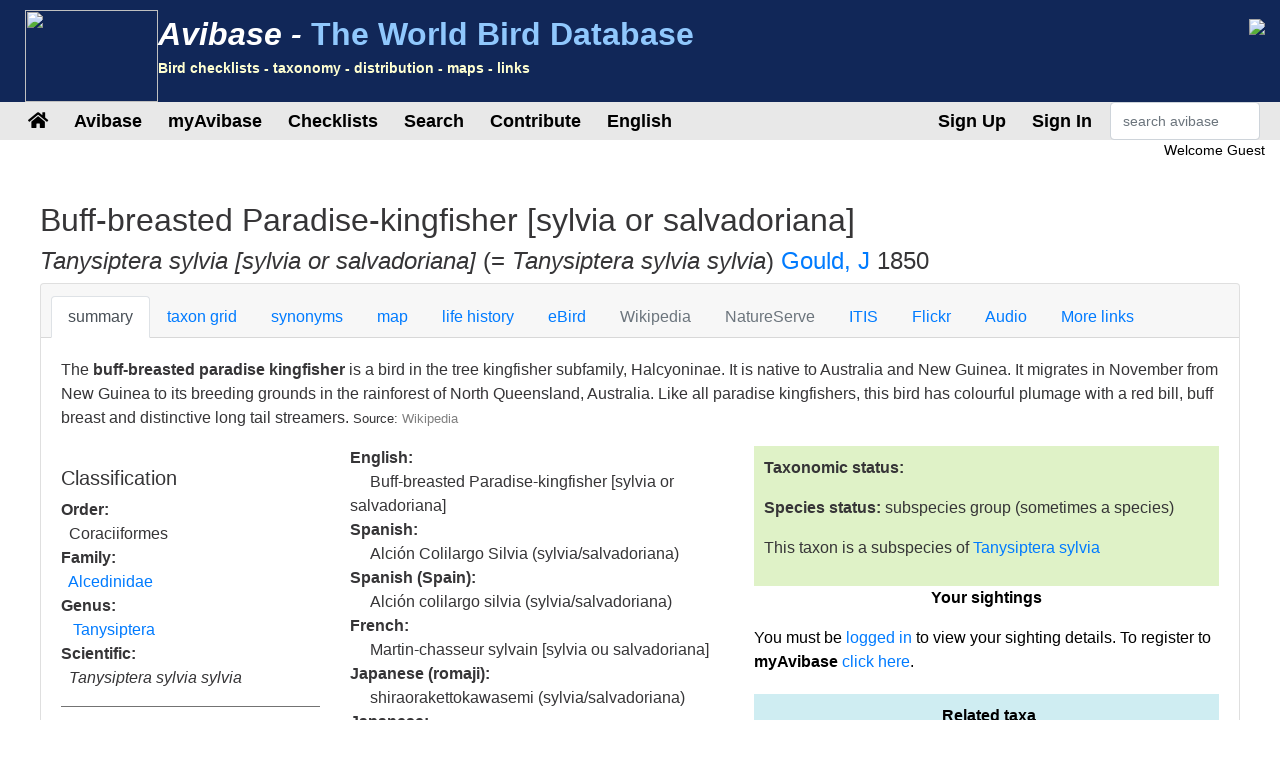

--- FILE ---
content_type: text/html;charset=UTF-8
request_url: https://avibase.bsc-eoc.org/species.jsp?avibaseid=44A15B3EF97E6F67
body_size: 12755
content:














<!DOCTYPE html>
<html lang="en">
<head>
<title>Tanysiptera sylvia [sylvia or salvadoriana] (Buff-breasted Paradise-kingfisher [sylvia or salvadoriana]) - Avibase</title>
<meta charset="utf-8">
<meta name="viewport" content="width=device-width, initial-scale=1">
<meta http-equiv="expires" content="0">
<meta http-equiv="pragma" content="no-cache">
<meta name="Description" content="Avibase is an extensive database information system about all birds of the world, containing over &1 million records about 10,000 species and 22,000 subspecies of birds, including distribution information for 20,000 regions, taxonomy, synonyms in several languages and more.">
<meta name="KeyWords" content="bird, birds, birding, birder, birders, birdwatching, birdwatcher, birdwatchers, links, birdlink, birdlinks, ornithology, checklist, checklists, world, oiseau, oiseaux, aves, subspecies, family, taxonomy">
<meta http-equiv="Content-Language" content="en">


<meta name="twitter:card" content="summary" />
<meta name="twitter:site" content="@avibase" />
<meta name="twitter:title" content="Buff-breasted Paradise-kingfisher- Tanysiptera sylvia sylvia" />

<meta name="twitter:description" content="Flickr photo by Brett Backhouse http://flickr.com/photos/84248768@N05/8743049041" />
<meta name="twitter:image" content="https://farm8.staticflickr.com/7293/8743049041_afc609586c_n.jpg" />


<link rel="apple-touch-icon" sizes="76x76" href="/images/apple-touch-icon.png">
<link rel="icon" type="image/png" sizes="32x32" href="/images/favicon-32x32.png">
<link rel="icon" type="image/png" sizes="16x16" href="/images/favicon-16x16.png">
<link rel="mask-icon" href="/images/safari-pinned-tab.svg" color="#5bbad5">

<link rel="stylesheet" href="/css/bootstrap.min.4.2.1.css">
<!-- link rel="stylesheet" href="/css/bootstrap-select.css" -->
<link rel="stylesheet" href="/css/avibase.css?v=20220326">
<link rel="stylesheet" href="/css/fontawesome.all.5.6.3.css">
<link rel="stylesheet" href="/css/jquery.alerts.css" media="screen" />
<link rel="stylesheet" href="/css/jquery-ui.min.1.12.1.css" type="text/css" media="screen" charset="utf-8" />
<link rel="search" type="application/opensearchdescription+xml" title="Avibase" href="/opensearchplugin.xml">

<!-- Global site tag (gtag.js) - Google Analytics -->
<script async src="https://www.googletagmanager.com/gtag/js?id=G-WXPFW3Y1F5"></script>
<script>
  window.dataLayer = window.dataLayer || [];
  function gtag(){dataLayer.push(arguments);}
  gtag('js', new Date());

  gtag('config', 'G-WXPFW3Y1F5');
</script>

<script src="/scripts/jquery.min.3.3.1.js"></script>
<!-- script src="/scripts/popper.min.1.14.6.js"></script -->
<script src="/scripts/bootstrap.min.4.2.1.js"></script> 
<!-- script src="/scripts/bootstrap-select.js"></script --> 
<script src="/scripts/avibase_script.jsp"></script> 
<script src="/scripts/jquery.json-2.4.min.js"></script>
<script src="/scripts/jquery-ui.1.12.1.min.js"></script>
<script src="/scripts/jquery.alerts.js"></script>
<script src="/scripts/bscutil.js"></script>

</head>
<body>

<div class="container-fluid">
	<div class="row banner">
	<div class="col-lg-7">
		<div style="padding: 0.3em;">
			<img src="/images/fairywren_133.png" height="92px" width="133px" style="float: left;" />
			<span class="banner-title">Avibase -</span> <span class="banner-subtitle">The World Bird Database</span>
			<div style="font-size: 0.45em; color: #ffffd0;">Bird checklists - taxonomy - distribution - maps - links</div>
		</div>

	</div>
	<div class="col-lg-5 d-none d-xl-block">
		<div class="float-right"><img src="/images/banner_img1.jpg"></div>
	</div>
	</div>

	<div class="row avbmenu">
    <div class="col-12">
      <nav class="navbar navbar-expand-lg navbar-light">
        <button class="navbar-toggler" type="button" data-toggle="collapse" data-target="#navbarNav" aria-controls="navbarNav" aria-expanded="false" aria-label="Toggle navigation">
          <span class="navbar-toggler-icon"></span>
        </button>
        <div class="collapse navbar-collapse" id="navbarNav">
          <ul class="navbar-nav">
            <li class="nav-item">
              <a class="nav-link" href="/avibase.jsp" alt="Main page">
                <i class="fas fa-home" title="Main page"></i>
              </a>
            </li>
            
                  <li class="nav-item dropdown">
                    <a class="nav-link dropdown-toggle dropdown-toggle-no-show" href="" id="navbarDropdown" role="button" data-toggle='dropdown' aria-haspopup="true" aria-expanded="false">
                      Avibase
                    </a>
                    
                      <div class="dropdown-menu dropdown-menu-left" aria-labelledby="navbarDropdown" style="border-top:3px solid #2F8894;">

						<a class="dropdown-item" href="/avibase.jsp">Avibase home</a>
						<a class="dropdown-item" href="/about.jsp">About Avibase</a>
						<a class="dropdown-item" rel="me" href="https://birds.town/@avibase">Mastodon</a>
						<a class="dropdown-item" href="/webcams.jsp">Birding webcams</a>
						<a class="dropdown-item" href="/compare.jsp">Compare taxonomies</a>
						<a class="dropdown-item" target="_blank" href="https://flickr.com/groups/avibase/">Avibase Flickr Group</a> 
						<a class="dropdown-item" href="/botd.jsp">Bird of the day archives</a> 
						<a class="dropdown-item" href="/downloads.jsp">Downloads</a>
						<a class="dropdown-item" href="/citations.jsp">Avibase citations</a>
						<a class="dropdown-item" href="/links/links.jsp">Birdlinks</a>
						<a class="dropdown-item" href="/links/links.jsp?page=g_reports">Trip reports</a>
                      
                      </div>
				  </li>
                  <li class="nav-item dropdown">
                    <a class="nav-link dropdown-toggle dropdown-toggle-no-show" href="" id="navbarDropdown" role="button" data-toggle='dropdown' aria-haspopup="true" aria-expanded="false">
                      myAvibase
                    </a>
                    
                      <div class="dropdown-menu dropdown-menu-left" aria-labelledby="navbarDropdown" style="border-top:3px solid #2F8894;">
						   <div class="small" style="color: #fff; padding: 4px !important;">MyAvibase allows you to create and manage your own lifelists, and produce useful reports to help you plan your next birding excursion.</div>
						   <a class="dropdown-item" href="/myavibase.jsp">myAvibase Home</a>
						   <a class="dropdown-item" href="/myavb_lists.jsp">Manage lifelists</a>
						   <a class="dropdown-item" href="/myavb_observ.jsp">Manage observations</a>
						   <a class="dropdown-item" href="/myavb_reports.jsp">myAvibase reports</a>
                      </div>
				  </li>
                  <li class="nav-item dropdown">
                    <a class="nav-link dropdown-toggle dropdown-toggle-no-show" href="" id="navbarDropdown" role="button" data-toggle='dropdown' aria-haspopup="true" aria-expanded="false">
						Checklists
                    </a>
		
                      <div class="dropdown-menu dropdown-menu-left" aria-labelledby="navbarDropdown" style="border-top:3px solid #2F8894;">
					  
							<div class="small" style="color: #fff; padding: 4px !important;">There are more than 20,000 regional checklists in Avibase, offered in 9 different taxonomies, including synonyms more than 175 languages. Each checklist can be viewed with photos shared by the birding community, and also printed as PDF checklists for field use.</div>
					  
							<a class="dropdown-item" href="/checklist.jsp?lang=EN">Avibase checklists</a>
							<a class="dropdown-item" href="/compare_regions.jsp?lang=EN">Compare Regions</a>
                      </div>
				  </li>
                  <li class="nav-item dropdown">
                    <a class="nav-link dropdown-toggle dropdown-toggle-no-show" href="" id="navbarDropdown" role="button" data-toggle='dropdown' aria-haspopup="true" aria-expanded="false">
                      Search
                    </a>
                    
                      <div class="dropdown-menu dropdown-menu-left" aria-labelledby="navbarDropdown" style="border-top:3px solid #2F8894;">
						   <a class="dropdown-item" href="/search.jsp?lang=EN&isadv=yes">Avibase search</a>
						   <a class="dropdown-item" href="/search.jsp?lang=EN&pg=families">Browse by families</a>
						   <a class="dropdown-item" href="/authors.jsp?lang=EN">Browse by authors </a>
						   <a class="dropdown-item" href="/publications.jsp?lang=EN">Browse by publications </a>
						   <a class="dropdown-item" href="/familytree.jsp?lang=EN">Avibase Taxonomic Concepts</a>
                      </div>
				  </li>
                  <li class="nav-item dropdown">
                    <a class="nav-link dropdown-toggle dropdown-toggle-no-show" href="" id="navbarDropdown" role="button" data-toggle='dropdown' aria-haspopup="true" aria-expanded="false">
                      Contribute
                    </a>
                    
                      <div class="dropdown-menu dropdown-menu-left" aria-labelledby="navbarDropdown" style="border-top:3px solid #2F8894;">
						   <div class="small" style="color: #fff; padding: 4px !important;">There are a few ways by which you can help the development of this page, such as joining the Flickr group for photos or providing translations of the site in addition languages.</div>
						   <a class="dropdown-item" href="/contrib.jsp?lang=EN">Contribute to Avibase</a>
						   <a class="dropdown-item" href="/contrib.jsp?lang=EN">Acknowledgements</a>
						   <a class="dropdown-item" target="_blank" href="https://flickr.com/groups/avibase/">Flickr group</a> 
						   <a class="dropdown-item" href="/flickr_stats.jsp?lang=EN">Media stats</a>
						   <a class="dropdown-item" href="/flickr_stats.jsp?action=flickr&lang=EN">Flickr group members</a>
						   <a class="dropdown-item" href="/flickr_stats.jsp?action=missing&lang=EN">Media wanted</a>
						   <a class="dropdown-item" href="/translate.jsp?lang=EN">Contribute a better translation</a>
                      </div>
				  </li>
				  
        
				<li class="nav-item dropdown">
					<a class="nav-link dropdown-toggle dropdown-toggle-no-show" href="" id="navbarDropdown" role="button" data-toggle='dropdown' aria-haspopup="true" aria-expanded="false">
					  English
					</a>

					<div class="dropdown-menu dropdown-menu-left" aria-labelledby="navbarDropdown" style="border-top:3px solid #2F8894;">
						<a class="dropdown-item" href="/languages.jsp">Change language</a>
					</div>
				</li>

				  
          </ul>
        </div>
        
          <ul class="navbar-nav float-right">
			<li class="nav-item active" id="signup">
              <a class="nav-link" href="/myavb_signup.jsp" id="signuplnk">Sign Up</a>
            </li>
		  </ul>
          <ul class="navbar-nav float-right">
            <li class="nav-item active" id="credlogout">
              <a class="nav-link" href="javascript:void(0)" id="logoutlnk">Logout</a>
            </li>
		  </ul>
          <ul class="navbar-nav float-right">
            <li class="nav-item active" id="credlogin">
              <a class="nav-link" href="javascript:void(0)" id="modalLogin2">Sign In</a>
            </li>
		  </ul>
          <ul class="navbar-nav float-right">
            <li class="nav-item active d-none d-xl-block">
				<form action="search.jsp" name='avbsmall'>
				<input id="searchboxsm" placeholder="search avibase" name="qstr" type="text" style="width: 150px;" class="form-control">
				</form>
            </li>
          </ul>
		
      </nav>
    </div>
	</div>

	<div id="loginbox" title="Login to myAvibase" style="display: none;">
		<span id="loginmsg" style="color: #939300; font-weight: bold;"></span>
		<p>Your login:<br>
		<input type="text" class="form-control" size="40" id="loginname" name="loginname" value=""/>
		<br />
		Password:<br>
		<input type="password" class="form-control" size="40" id="password" name="password"  value=""/>
		</p>
		<input type="checkbox" id="remember" checked> Stay signed in
	</div>

	<div id="reminderbox" title="Request a reminder" style="display: none;">
		<span id="remindermsg" style="color: #939300; font-weight: bold;"></span>
		<p>Enter your login name or your email address and click on Send reminder to receive a reminder by email.</p>
		<input type="text" size="50" id="loginreminder" name="loginreminder" value=""/>
		<br />
	</div>

	<div id="credentials" class="row">
		<div class="col-lg-12 text-right">
			Welcome <span id="fullname">Guest</span>
		</div>
	</div>
	
	<div class="row main-body">



<SCRIPT language="JavaScript">
function changesection(s) {
  self.document.location = 'species.jsp?lang=EN&avibaseid=44A15B3EF97E6F67&sec=' + s;
}
function changespecies(t,v,s) {
  self.document.location = 'species.jsp?lang=EN&avibaseid=' + t + (s?'&sec='+s:'&sec=summary') + (v?'&ssver=' + v:'');
}


</SCRIPT>
<link rel="stylesheet" href="css/species.css">

<div class="section w-100">

<h2>Buff-breasted Paradise-kingfisher [sylvia or salvadoriana]</h2>
<h4><I>Tanysiptera sylvia [sylvia or salvadoriana]</I>  (= <i>Tanysiptera sylvia sylvia</i>)
<a href="author.jsp?id=1134">Gould, J</a> 1850
</h4>



<div class="card w-100">
  <div class="card-header">
    <ul class="nav nav-tabs card-header-tabs">
      <li class="nav-item">
		<a class="nav-link active" href="javascript:changesection('summary')">summary</a>
      </li>
      <li class="nav-item">
		<a class="nav-link " href="javascript:changesection('taxontable')">taxon grid</a>
      </li>
      <li class="nav-item">
		<a class="nav-link " href="javascript:changesection('synonyms')">synonyms</a>
      </li>
      <li class="nav-item">
		<a class="nav-link " href="javascript:changesection('map')">map</a>
      </li>
      <li class="nav-item">
		<a class="nav-link " href="javascript:changesection('lifehistory')">life history</a>
      </li>
      <li class="nav-item">
		<a class="nav-link " href="javascript:changesection('ebird')">eBird</a>
      </li>
      <li class="nav-item">
		<a class="nav-link disabled" href="javascript:changesection('wiki')">Wikipedia</a>
      </li>
      <li class="nav-item">
		<a class="nav-link disabled" href="javascript:changesection('natureserve')">NatureServe</a>
      </li>
      <li class="nav-item">
		<a class="nav-link " href="javascript:changesection('itis')">ITIS</a>
      </li>
	  <!-- 
      <li class="nav-item">
		<a class="nav-link " href="javascript:changesection('birdlife')">Birdlife</a>
      </li>
	  -->
      <li class="nav-item">
		<a class="nav-link " href="javascript:changesection('flickr')">Flickr</a>
      </li>
      <li class="nav-item">
		<a class="nav-link " href="javascript:changesection('audio')">Audio</a>
      </li>
      <li class="nav-item">
		<a class="nav-link " href="javascript:changesection('links')">More links</a>
      </li>
    </ul>
  </div>
  <div class="card-body" id="card-body">






<script src="scripts/tree.jquery.js"></script>
<script src="scripts/flickr_votes.js"></script>
<script>
var imgJson = null;
var imgPos = -1;
var interv = null;

$(document).ready(function() {

  $.ajax({
	url:"flickr_img_json.jsp",
	dataType:"json",
	async:true,
	cache:true,
	data:{ "name": "Tanysiptera sylvia sylvia"},
	success:function(data) {
	  imgJson = data;
	  nextimg2();
	}
  });

  $("#treeck").on("change", function() {
	var v = parseInt($(this).find(":selected").data("ver"));
	if (isNaN(v)) v = 1;
	loadTree("44A15B3E", v);
  });
  interv = window.setInterval("nextimg(1, 'Tanysiptera sylvia sylvia')", 10000);
  
  loadTree("44A15B3E", 1);
  loadSightings();
      
});
function showAllRanges() {
  $("[id^=rng]").toggle(true);
  $("#range_showmore").toggle(false);
}
function loadTree(concept, ssver, checklist) {

   if (checklist) $("#treeck").val(checklist);
   else checklist = $("#treeck").val();
   if (checklist == "") checklist = null;
   
   $.ajax({
       url:"taxon_tree_json.jsp",
       dataType:"json",
       async:true,
       cache:true,
       data:{ "avibaseID": concept, "ssver": ssver, "checklist": checklist },
       success:function(data) {
         $('#tree1').tree({
            data: data,
            autoEscape: false,
            autoOpen: true
         });
		 $('#tree1').focus();
         $("[id^=ssvs]").css({background: "#FFFFFF"});
         $("#ssvs" + ssver).css({background: "#417694" });
         $("[id^=ssva]").css({color: "#417694"});
         $("#ssva" + ssver).css({color: "#FFFFFF"});
       }
    });
}


function loadSightings() {
  $.ajax({
     url:"myavb_sightings.jsp",
     dataType:"json",
     async:true,
     cache:false,
     data:{ "avibaseid": "44A15B3EF97E6F67" },
     success:function(data) {
       if (data && data.checklists) {

         if (data.checklists.length == 0)
         $("#avbsightings").html("No sightings");
         else {
           $("#avbsightings").html("");

           var tabsight = $("<table/>").addClass("table").addClass("table-striped").addClass("small").append("<tbody/>");
           $.each(data.checklists, function(i, item) {
              tabsight.append("<tr><td width='75%'>" + item.name + "</td><td width='20%'>" + item.dateObs + "</td><td width='5%'><i class='far fa-trash-alt' id='delsighting" + item.id +"'></i></td></tr>");
           });
		   $("#avbsightings").append(tabsight);

         }

         $("[id^=delsighting]").click(function(obj) {
            if (confirm("Are you sure that you want to delete this observation? Note that linked sightings need to be removed individually"))
               deleteSighting(obj.target.id.substring(11));
         });

       }
     },
     error:function(data) {
        alert("error");
     }

  });

}

function addSighting() {
   var ll = $("#lifelist").val();
   var id = "44A15B3EF97E6F67";
   var dt = $("#currDt").val();

  $.ajax({
     url:"myavb_observ_json.jsp",
     dataType:"json",
     async:true,
     cache:false,
     data:{ "upd": "yes", "lifelist": ll, "avbid": id, "newdt": dt, "newtxt": "", "datefmt": "null", "exclude": 0},
     success:function(data) {
       if (data && data.err) {
         if (data.err == "success") loadSightings();
         else
            alert(data.err);
       } else if (data && data.msg) {
         if (data.msg == "success") loadSightings();
         else alert(data.msg);
       }
     }
  });

}

function deleteSighting(ll) {
   var id = "44A15B3EF97E6F67";

  $.ajax({
     url:"myavb_observ_json.jsp",
     dataType:"json",
     async:true,
     cache:false,
     data:{ "upd": "yes", "lifelist": ll, "avbid": id, "newdt": "", "newtxt": "", "datefmt": "null", "exclude": 0},
     success:function(data) {
       if (data && data.err) {
         if (data.err == "success") loadSightings();
         else
            alert(data.err);
       } else if (data && data.msg) {
         if (data.msg == "success") loadSightings();
         else alert(data.msg);
       }
     }
  });

}

</script>
<link rel="stylesheet" href="css/jqtree.css">


    <div class="">
    <p>The <b>buff-breasted paradise kingfisher</b> is a bird in the tree kingfisher subfamily, Halcyoninae. It is native to Australia and New Guinea. It migrates in November from New Guinea to its breeding grounds in the rainforest of North Queensland, Australia. Like all paradise kingfishers, this bird has colourful plumage with a red bill, buff breast and distinctive long tail streamers. <span class='small'>Source: <a href="javascript:changesection('wiki')" style="color: #808080;">Wikipedia</a></span></p>
    </div>


<div class="row">
    <div class="col-lg-7">

	<div class="row">
		<div class="col-lg-5">



<div id="taxoninfo">
	<h5>Classification</h5>
	
    <b>Order:</b><br> &nbsp;&nbsp;Coraciiformes </i><br>
    <b>Family:</b><br> &nbsp;&nbsp;<a href="search.jsp?fam=4307.3">Alcedinidae</a><br>
    
    <b>Genus:</b><br> &nbsp;&nbsp; <a href="javascript:changespecies('51B219F06B3E8CD5', 1)">Tanysiptera</a><br>
    
    <b>Scientific:</b><br> &nbsp;&nbsp;<i>Tanysiptera sylvia sylvia</i></p>
    
	<hr style="color: #eee;" noshade>
	<h5>Original description</h5>
	
    <p><b>Citation:</b><br> &nbsp;&nbsp;<a href="author.jsp?id=1134">Gould, J</a> 1850</p>
    <p><b>Reference:</b><br> &nbsp;&nbsp;<a href="publication.jsp?id=1052">
	Contrib. Orn. [Jardine]</a>
	
	</p>
    
    
    <p><b>Protonym:</b><br> &nbsp;&nbsp;<i>Tanysiptera sylvia</i></p>
	<p><b>Type locality:</b><br> &nbsp;&nbsp;Cape York, Queensland.</p>
    <p><b>Link:</b><br> &nbsp;&nbsp;<a target="_blank" href="https://www.biodiversitylibrary.org/item/213244#page/421/mode/1up">https://www.biodiversitylibrary.org/item/213244#page/421/mode/1up</a></p>

    
	
	<hr style="color: #eee;" noshade>

	<h5>Avibase identifiers</h5>
	
    <p><b>Avibase ID:</b><br> &nbsp;&nbsp;44A15B3EF97E6F67</p>

    <p><b>Avibase ID:</b><br> &nbsp;&nbsp;avibase-44A15B3E</p>

    <p><b>Short link:</b><br>  &nbsp;&nbsp;<a href="https://avibase.ca/44A15B3E">https://avibase.ca/44A15B3E</a></p>
	
	<hr style="color: #eee;" noshade>

    <p><b>Taxonomic Serial Number:</b><br>
     &nbsp;&nbsp;TSN: <a target="_blank" href="http://www.itis.gov/servlet/SingleRpt/SingleRpt?search_topic=TSN&search_value=692785">692785</a>

    </p>

	</div>
	
    </div>
	<div class="col-lg-7">	

    



    
    


    <b>English:</b><br> <span style="margin-left: 20px">Buff-breasted Paradise-kingfisher [sylvia or salvadoriana]</span><br>

<!-- lang CA--><!-- lang CS--><!-- lang DA--><!-- lang DE--><!-- lang EO--><!-- lang ES-->
    <b>Spanish:</b><br> <span style="margin-left: 20px">Alción Colilargo Silvia (sylvia/salvadoriana)</span><br>
<!-- lang ESES-->
    <b>Spanish (Spain):</b><br> <span style="margin-left: 20px">Alción colilargo silvia (sylvia/salvadoriana)</span><br>
<!-- lang FI--><!-- lang FR-->
    <b>French:</b><br> <span style="margin-left: 20px">Martin-chasseur sylvain [sylvia ou salvadoriana]</span><br>
<!-- lang HR--><!-- lang HU--><!-- lang IS--><!-- lang IT--><!-- lang JA-->
    <b>Japanese (romaji):</b><br> <span style="margin-left: 20px">shiraorakettokawasemi (sylvia/salvadoriana)</span><br>
<!-- lang JP-->
    <b>Japanese:</b><br> <span style="margin-left: 20px">シラオラケットカワセミ (sylvia/salvadoriana)</span><br>
<!-- lang LT--><!-- lang NL-->
    <b>Dutch:</b><br> <span style="margin-left: 20px">Australische Vlagstaartijsvogel</span><br>
<!-- lang NN--><!-- lang NO-->
    <b>Norwegian:</b><br> <span style="margin-left: 20px">trådstjertisfugl (sylvia/salvadoriana)</span><br>
<!-- lang PL--><!-- lang PT--><!-- lang PTBR--><!-- lang PTPT--><!-- lang RU--><!-- lang SK--><!-- lang SR--><!-- lang SV-->
    <b>Swedish:</b><br> <span style="margin-left: 20px">gulbröstad paradiskungsfiskare</span><br>
<!-- lang UK--><!-- lang ZH--><!-- lang ZHTR--></p>
    </div>
	</div>

<hr noshade width="80%" size=1 align=center color="#E0E0E0">

<div class="table-responsive">
<P><b>Authorities recognizing this taxonomic concept:</b></P>
<table class="table table-striped">
	<tbody>


       <tr><td><b>Avibase taxonomic concepts (current):</b><br><span style="margin-left: 30px">Buff-breasted Paradise-kingfisher [sylvia or salvadoriana] ( <I>Tanysiptera sylvia [sylvia or salvadoriana]</I>)
       
	  </span></td></tr>

       <tr><td><b>Avibase taxonomic concepts v. 2023 (May 2023):</b><br><span style="margin-left: 30px">Buff-breasted Paradise-kingfisher [sylvia or salvadoriana] ( <I>Tanysiptera sylvia [sylvia or salvadoriana]</I>)
       
	  </span></td></tr>

       <tr><td><b>Avibase taxonomic concepts v. 2024 (Oct 2024):</b><br><span style="margin-left: 30px">Buff-breasted Paradise-kingfisher [sylvia or salvadoriana] ( <I>Tanysiptera sylvia [sylvia or salvadoriana]</I>)
       
	  </span></td></tr>

       <tr><td><b>Avibase taxonomic concepts v. 2025 (Nov 2025):</b><br><span style="margin-left: 30px">Buff-breasted Paradise-kingfisher [sylvia or salvadoriana] ( <I>Tanysiptera sylvia [sylvia or salvadoriana]</I>)
       
	  </span></td></tr>

       <tr><td><b>Avibase taxonomic concepts v. 01 (August 2013):</b><br><span style="margin-left: 30px">Buff-breasted Paradise-kingfisher (excl. ssp. leucura) ( <I>Tanysiptera sylvia [excl. leucura]</I>)
       
	  </span></td></tr>

       <tr><td><b>Avibase taxonomic concepts v. 02 (May 2014):</b><br><span style="margin-left: 30px">Buff-breasted Paradise-kingfisher (excl. ssp. leucura) ( <I>Tanysiptera sylvia [excl. leucura]</I>)
       
	  </span></td></tr>

       <tr><td><b>Avibase taxonomic concepts v. 03 (March 2015):</b><br><span style="margin-left: 30px">Buff-breasted Paradise-kingfisher [sylvia or salvadoriana] ( <I>Tanysiptera sylvia [sylvia or salvadoriana]</I>)
       
	  </span></td></tr>

       <tr><td><b>Avibase taxonomic concepts v. 04 (Aug 2016):</b><br><span style="margin-left: 30px">Buff-breasted Paradise-kingfisher [sylvia or salvadoriana] ( <I>Tanysiptera sylvia [sylvia or salvadoriana]</I>)
       
	  </span></td></tr>

       <tr><td><b>Avibase taxonomic concepts v. 05 (Jan 2017):</b><br><span style="margin-left: 30px">Buff-breasted Paradise-kingfisher [sylvia or salvadoriana] ( <I>Tanysiptera sylvia [sylvia or salvadoriana]</I>)
       
	  </span></td></tr>

       <tr><td><b>Avibase taxonomic concepts v. 06 (Feb 2018):</b><br><span style="margin-left: 30px">Buff-breasted Paradise-kingfisher [sylvia or salvadoriana] ( <I>Tanysiptera sylvia [sylvia or salvadoriana]</I>)
       
	  </span></td></tr>

       <tr><td><b>Avibase taxonomic concepts v. 07 (Feb 2020):</b><br><span style="margin-left: 30px">Buff-breasted Paradise-kingfisher [sylvia or salvadoriana] ( <I>Tanysiptera sylvia [sylvia or salvadoriana]</I>)
       
	  </span></td></tr>

       <tr><td><b>Avibase taxonomic concepts v. 08 (Feb 2021):</b><br><span style="margin-left: 30px">Buff-breasted Paradise-kingfisher [sylvia or salvadoriana] ( <I>Tanysiptera sylvia [sylvia or salvadoriana]</I>)
       
	  </span></td></tr>

       <tr><td><b>Avilist 2025:</b><br><span style="margin-left: 30px">Buff-breasted Paradise Kingfisher ( <I>Tanysiptera sylvia</I>)
       <a href="javascript:loadTree('44A15B3E', 2, 'AVILIST2025')">[version 2]</a>
	  </span></td></tr>

       <tr><td><b>Birdlife checklist version 07 (Jul 2014):</b><br><span style="margin-left: 30px">Buff-breasted Paradise-kingfisher ( <I>Tanysiptera sylvia</I>)
       <a href="javascript:loadTree('44A15B3E', 2, 'BIRDLIFE07')">[version 2]</a>
	  </span></td></tr>

       <tr><td><b>Birdlife checklist version 08 (Oct 2015):</b><br><span style="margin-left: 30px">Buff-breasted Paradise-kingfisher ( <I>Tanysiptera sylvia</I>)
       <a href="javascript:loadTree('44A15B3E', 2, 'BIRDLIFE08')">[version 2]</a>
	  </span></td></tr>

       <tr><td><b>Birdlife checklist version 09 (Dec 2016):</b><br><span style="margin-left: 30px">Buff-breasted Paradise-kingfisher ( <I>Tanysiptera sylvia</I>)
       <a href="javascript:loadTree('44A15B3E', 2, 'BIRDLIFE09')">[version 2]</a>
	  </span></td></tr>

       <tr><td><b>Birdlife checklist version 09.1 (Jun 2017):</b><br><span style="margin-left: 30px">Buff-breasted Paradise-kingfisher ( <I>Tanysiptera sylvia</I>)
       <a href="javascript:loadTree('44A15B3E', 2, 'BIRDLIFE09_1')">[version 2]</a>
	  </span></td></tr>

       <tr><td><b>HBW and BirdLife Taxonomic Checklist v2 (Dec 2017):</b><br><span style="margin-left: 30px">Buff-breasted Paradise-kingfisher ( <I>Tanysiptera sylvia</I>)
       <a href="javascript:loadTree('44A15B3E', 2, 'BIRDLIFEHBW02')">[version 2]</a>
	  </span></td></tr>

       <tr><td><b>HBW and BirdLife Taxonomic Checklist v3 (Nov 2018):</b><br><span style="margin-left: 30px">Buff-breasted Paradise-kingfisher ( <I>Tanysiptera sylvia</I>)
       <a href="javascript:loadTree('44A15B3E', 2, 'BIRDLIFEHBW03')">[version 2]</a>
	  </span></td></tr>

       <tr><td><b>HBW and BirdLife Taxonomic Checklist v4 (Dec 2019):</b><br><span style="margin-left: 30px">Buff-breasted Paradise-kingfisher ( <I>Tanysiptera sylvia</I>)
       <a href="javascript:loadTree('44A15B3E', 2, 'BIRDLIFEHBW04')">[version 2]</a>
	  </span></td></tr>

       <tr><td><b>HBW and BirdLife Taxonomic Checklist v5 (Dec 2020):</b><br><span style="margin-left: 30px">Buff-breasted Paradise-kingfisher ( <I>Tanysiptera sylvia</I>)
       <a href="javascript:loadTree('44A15B3E', 2, 'BIRDLIFEHBW05')">[version 2]</a>
	  </span></td></tr>

       <tr><td><b>HBW and BirdLife Taxonomic Checklist v6 (Dec 2021):</b><br><span style="margin-left: 30px">Buff-breasted Paradise-kingfisher ( <I>Tanysiptera sylvia</I>)
       <a href="javascript:loadTree('44A15B3E', 2, 'BIRDLIFEHBW06')">[version 2]</a>
	  </span></td></tr>

       <tr><td><b>HBW and BirdLife Taxonomic Checklist v6b (Jul 2022):</b><br><span style="margin-left: 30px">Buff-breasted Paradise-kingfisher ( <I>Tanysiptera sylvia</I>)
       <a href="javascript:loadTree('44A15B3E', 2, 'BIRDLIFEHBW06B')">[version 2]</a>
	  </span></td></tr>

       <tr><td><b>HBW and BirdLife Taxonomic Checklist v7 (Dec 2022):</b><br><span style="margin-left: 30px">Buff-breasted Paradise-kingfisher ( <I>Tanysiptera sylvia</I>)
       <a href="javascript:loadTree('44A15B3E', 2, 'BIRDLIFEHBW07')">[version 2]</a>
	  </span></td></tr>

       <tr><td><b>HBW and BirdLife Taxonomic Checklist v8 (Dec 2023):</b><br><span style="margin-left: 30px">Buff-breasted Paradise-kingfisher ( <I>Tanysiptera sylvia</I>)
       <a href="javascript:loadTree('44A15B3E', 2, 'BIRDLIFEHBW08')">[version 2]</a>
	  </span></td></tr>

       <tr><td><b>HBW and BirdLife Taxonomic Checklist v9 (Oct 2024):</b><br><span style="margin-left: 30px">Buff-breasted Paradise-kingfisher ( <I>Tanysiptera sylvia</I>)
       <a href="javascript:loadTree('44A15B3E', 2, 'BIRDLIFEHBW09')">[version 2]</a>
	  </span></td></tr>

       <tr><td><b>HBW and BirdLife Taxonomic Checklist v10 (Oct 2025):</b><br><span style="margin-left: 30px">Buff-breasted Paradise-kingfisher ( <I>Tanysiptera sylvia</I>)
       
	  </span></td></tr>

       <tr><td><b>Clements, version 2021:</b><br><span style="margin-left: 30px">Buff-breasted Paradise-Kingfisher ( <I>Tanysiptera sylvia</I>)
       <a href="javascript:loadTree('44A15B3E', 2, 'CLEMENTS2021')">[version 2]</a>
	  </span></td></tr>

       <tr><td><b>Clements, version 2022:</b><br><span style="margin-left: 30px">Buff-breasted Paradise-Kingfisher ( <I>Tanysiptera sylvia</I>)
       <a href="javascript:loadTree('44A15B3E', 2, 'CLEMENTS2022')">[version 2]</a>
	  </span></td></tr>

       <tr><td><b>Clements, version 2023:</b><br><span style="margin-left: 30px">Buff-breasted Paradise-Kingfisher ( <I>Tanysiptera sylvia</I>)
       <a href="javascript:loadTree('44A15B3E', 2, 'CLEMENTS2023')">[version 2]</a>
	  </span></td></tr>

       <tr><td><b>Clements, version 2024:</b><br><span style="margin-left: 30px">Buff-breasted Paradise-Kingfisher ( <I>Tanysiptera sylvia</I>)
       <a href="javascript:loadTree('44A15B3E', 2, 'CLEMENTS2024')">[version 2]</a>
	  </span></td></tr>

       <tr><td><b>Clements, version 2025:</b><br><span style="margin-left: 30px">Buff-breasted Paradise-Kingfisher ( <I>Tanysiptera sylvia</I>)
       <a href="javascript:loadTree('44A15B3E', 2, 'CLEMENTS2025')">[version 2]</a>
	  </span></td></tr>

       <tr><td><b>Clements, version 2019:</b><br><span style="margin-left: 30px">Buff-breasted Paradise-Kingfisher ( <I>Tanysiptera sylvia</I>)
       <a href="javascript:loadTree('44A15B3E', 2, 'CLEMENTS6_19')">[version 2]</a>
	  </span></td></tr>

       <tr><td><b>eBird version 1.55:</b><br><span style="margin-left: 30px">Buff-breasted Paradise-Kingfisher (Buff-breasted) ( <I>Tanysiptera sylvia sylvia/salvadoriana</I>)
       <a href="javascript:loadTree('44A15B3E', 2, 'EBIRD1_55')">[version 2]</a>
	  </span></td></tr>

       <tr><td><b>eBird version 2015:</b><br><span style="margin-left: 30px">Buff-breasted Paradise-Kingfisher (Buff-breasted) ( <I>Tanysiptera sylvia sylvia/salvadoriana</I>)
       <a href="javascript:loadTree('44A15B3E', 2, 'EBIRD2015')">[version 2]</a>
	  </span></td></tr>

       <tr><td><b>eBird version 2016:</b><br><span style="margin-left: 30px">Buff-breasted Paradise-Kingfisher (Buff-breasted) ( <I>Tanysiptera sylvia sylvia/salvadoriana</I>)
       <a href="javascript:loadTree('44A15B3E', 2, 'EBIRD2016')">[version 2]</a>
	  </span></td></tr>

       <tr><td><b>eBird version 2017:</b><br><span style="margin-left: 30px">Buff-breasted Paradise-Kingfisher (Buff-breasted) ( <I>Tanysiptera sylvia sylvia/salvadoriana</I>)
       <a href="javascript:loadTree('44A15B3E', 2, 'EBIRD2017')">[version 2]</a>
	  </span></td></tr>

       <tr><td><b>eBird version 2018:</b><br><span style="margin-left: 30px">Buff-breasted Paradise-Kingfisher (Buff-breasted) ( <I>Tanysiptera sylvia sylvia/salvadoriana</I>)
       <a href="javascript:loadTree('44A15B3E', 2, 'EBIRD2018')">[version 2]</a>
	  </span></td></tr>

       <tr><td><b>eBird version 2019:</b><br><span style="margin-left: 30px">Buff-breasted Paradise-Kingfisher ( <I>Tanysiptera sylvia</I>)
       <a href="javascript:loadTree('44A15B3E', 2, 'EBIRD2019')">[version 2]</a>
	  </span></td></tr>

       <tr><td><b>eBird version 2021:</b><br><span style="margin-left: 30px">Buff-breasted Paradise-Kingfisher ( <I>Tanysiptera sylvia</I>)
       <a href="javascript:loadTree('44A15B3E', 2, 'EBIRD2021')">[version 2]</a>
	  </span></td></tr>

       <tr><td><b>eBird version 2022:</b><br><span style="margin-left: 30px">Buff-breasted Paradise-Kingfisher ( <I>Tanysiptera sylvia</I>)
       <a href="javascript:loadTree('44A15B3E', 2, 'EBIRD2022')">[version 2]</a>
	  </span></td></tr>

       <tr><td><b>eBird version 2023:</b><br><span style="margin-left: 30px">Buff-breasted Paradise-Kingfisher ( <I>Tanysiptera sylvia</I>)
       <a href="javascript:loadTree('44A15B3E', 2, 'EBIRD2023')">[version 2]</a>
	  </span></td></tr>

       <tr><td><b>eBird version 2024:</b><br><span style="margin-left: 30px">Buff-breasted Paradise-Kingfisher ( <I>Tanysiptera sylvia</I>)
       <a href="javascript:loadTree('44A15B3E', 2, 'EBIRD2024')">[version 2]</a>
	  </span></td></tr>

       <tr><td><b>eBird version 2025:</b><br><span style="margin-left: 30px">Buff-breasted Paradise-Kingfisher ( <I>Tanysiptera sylvia</I>)
       <a href="javascript:loadTree('44A15B3E', 2, 'EBIRD2025')">[version 2]</a>
	  </span></td></tr>

       <tr><td><b>Handbook of the Birds of the World Alive (31/01/2015):</b><br><span style="margin-left: 30px">Buff-breasted Paradise-kingfisher ( <I>Tanysiptera sylvia</I>)
       <a href="javascript:loadTree('44A15B3E', 2, 'HBW2015')">[version 2]</a>
	  </span></td></tr>

       <tr><td><b>Handbook of the Birds of the World Alive (03/07/2017):</b><br><span style="margin-left: 30px">Buff-breasted Paradise-kingfisher ( <I>Tanysiptera sylvia</I>)
       <a href="javascript:loadTree('44A15B3E', 2, 'HBW2017')">[version 2]</a>
	  </span></td></tr>

       <tr><td><b>Handbook of the Birds of the World and Birdlife (Dec 2017):</b><br><span style="margin-left: 30px">Buff-breasted Paradise-kingfisher ( <I>Tanysiptera sylvia</I>)
       <a href="javascript:loadTree('44A15B3E', 2, 'HBW2017_2')">[version 2]</a>
	  </span></td></tr>

       <tr><td><b>Handbook of the Birds of the World and Birdlife (Dec 2018):</b><br><span style="margin-left: 30px">Buff-breasted Paradise-kingfisher ( <I>Tanysiptera sylvia</I>)
       <a href="javascript:loadTree('44A15B3E', 2, 'HBW2018')">[version 2]</a>
	  </span></td></tr>

       <tr><td><b>IOC World Bird Names, version 3.1:</b><br><span style="margin-left: 30px">Buff-breasted Paradise Kingfisher ( <I>Tanysiptera sylvia</I>)
       <a href="javascript:loadTree('44A15B3E', 2, 'IOC03_01')">[version 2]</a>
	  </span></td></tr>

       <tr><td><b>IOC World Bird Names, version 3.2:</b><br><span style="margin-left: 30px">Buff-breasted Paradise Kingfisher ( <I>Tanysiptera sylvia</I>)
       <a href="javascript:loadTree('44A15B3E', 2, 'IOC03_02')">[version 2]</a>
	  </span></td></tr>

       <tr><td><b>IOC World Bird Names, version 3.3:</b><br><span style="margin-left: 30px">Buff-breasted Paradise Kingfisher ( <I>Tanysiptera sylvia</I>)
       <a href="javascript:loadTree('44A15B3E', 2, 'IOC03_03')">[version 2]</a>
	  </span></td></tr>

       <tr><td><b>IOC World Bird Names, version 3.4:</b><br><span style="margin-left: 30px">Buff-breasted Paradise Kingfisher ( <I>Tanysiptera sylvia</I>)
       <a href="javascript:loadTree('44A15B3E', 2, 'IOC03_04')">[version 2]</a>
	  </span></td></tr>

       <tr><td><b>IOC World Bird Names, version 3.5:</b><br><span style="margin-left: 30px">Buff-breasted Paradise Kingfisher ( <I>Tanysiptera sylvia</I>)
       <a href="javascript:loadTree('44A15B3E', 2, 'IOC03_05')">[version 2]</a>
	  </span></td></tr>

       <tr><td><b>IOC World Bird Names, version 4.1:</b><br><span style="margin-left: 30px">Buff-breasted Paradise Kingfisher ( <I>Tanysiptera sylvia</I>)
       <a href="javascript:loadTree('44A15B3E', 2, 'IOC04_01')">[version 2]</a>
	  </span></td></tr>

       <tr><td><b>IOC World Bird Names, version 4.2:</b><br><span style="margin-left: 30px">Buff-breasted Paradise Kingfisher ( <I>Tanysiptera sylvia</I>)
       <a href="javascript:loadTree('44A15B3E', 2, 'IOC04_02')">[version 2]</a>
	  </span></td></tr>

       <tr><td><b>IOC World Bird Names, version 4.3:</b><br><span style="margin-left: 30px">Buff-breasted Paradise Kingfisher ( <I>Tanysiptera sylvia</I>)
       <a href="javascript:loadTree('44A15B3E', 2, 'IOC04_03')">[version 2]</a>
	  </span></td></tr>

       <tr><td><b>IOC World Bird Names, version 4.4:</b><br><span style="margin-left: 30px">Buff-breasted Paradise Kingfisher ( <I>Tanysiptera sylvia</I>)
       <a href="javascript:loadTree('44A15B3E', 2, 'IOC04_04')">[version 2]</a>
	  </span></td></tr>

       <tr><td><b>IOC World Bird Names, version 5.1:</b><br><span style="margin-left: 30px">Buff-breasted Paradise Kingfisher ( <I>Tanysiptera sylvia</I>)
       <a href="javascript:loadTree('44A15B3E', 2, 'IOC05_01')">[version 2]</a>
	  </span></td></tr>

       <tr><td><b>IOC World Bird Names, version 5.2:</b><br><span style="margin-left: 30px">Buff-breasted Paradise Kingfisher ( <I>Tanysiptera sylvia</I>)
       <a href="javascript:loadTree('44A15B3E', 2, 'IOC05_02')">[version 2]</a>
	  </span></td></tr>

       <tr><td><b>IOC World Bird Names, version 5.3:</b><br><span style="margin-left: 30px">Buff-breasted Paradise Kingfisher ( <I>Tanysiptera sylvia</I>)
       <a href="javascript:loadTree('44A15B3E', 2, 'IOC05_03')">[version 2]</a>
	  </span></td></tr>

       <tr><td><b>IOC World Bird Names, version 5.4:</b><br><span style="margin-left: 30px">Buff-breasted Paradise Kingfisher ( <I>Tanysiptera sylvia</I>)
       <a href="javascript:loadTree('44A15B3E', 2, 'IOC05_04')">[version 2]</a>
	  </span></td></tr>

       <tr><td><b>IOC World Bird Names, version 6.1:</b><br><span style="margin-left: 30px">Buff-breasted Paradise Kingfisher ( <I>Tanysiptera sylvia</I>)
       <a href="javascript:loadTree('44A15B3E', 2, 'IOC06_01')">[version 2]</a>
	  </span></td></tr>

       <tr><td><b>IOC World Bird Names, version 6.2:</b><br><span style="margin-left: 30px">Buff-breasted Paradise Kingfisher ( <I>Tanysiptera sylvia</I>)
       <a href="javascript:loadTree('44A15B3E', 2, 'IOC06_02')">[version 2]</a>
	  </span></td></tr>

       <tr><td><b>IOC World Bird Names, version 6.3:</b><br><span style="margin-left: 30px">Buff-breasted Paradise Kingfisher ( <I>Tanysiptera sylvia</I>)
       <a href="javascript:loadTree('44A15B3E', 2, 'IOC06_03')">[version 2]</a>
	  </span></td></tr>

       <tr><td><b>IOC World Bird Names, version 6.4:</b><br><span style="margin-left: 30px">Buff-breasted Paradise Kingfisher ( <I>Tanysiptera sylvia</I>)
       <a href="javascript:loadTree('44A15B3E', 2, 'IOC06_04')">[version 2]</a>
	  </span></td></tr>

       <tr><td><b>IOC World Bird Names, version 7.1:</b><br><span style="margin-left: 30px">Buff-breasted Paradise Kingfisher ( <I>Tanysiptera sylvia</I>)
       <a href="javascript:loadTree('44A15B3E', 2, 'IOC07_01')">[version 2]</a>
	  </span></td></tr>

       <tr><td><b>IOC World Bird Names, version 7.2:</b><br><span style="margin-left: 30px">Buff-breasted Paradise Kingfisher ( <I>Tanysiptera sylvia</I>)
       <a href="javascript:loadTree('44A15B3E', 2, 'IOC07_02')">[version 2]</a>
	  </span></td></tr>

       <tr><td><b>IOC World Bird Names, version 7.3:</b><br><span style="margin-left: 30px">Buff-breasted Paradise Kingfisher ( <I>Tanysiptera sylvia</I>)
       <a href="javascript:loadTree('44A15B3E', 2, 'IOC07_03')">[version 2]</a>
	  </span></td></tr>

       <tr><td><b>IOC World Bird Names, version 8.1:</b><br><span style="margin-left: 30px">Buff-breasted Paradise Kingfisher ( <I>Tanysiptera sylvia</I>)
       <a href="javascript:loadTree('44A15B3E', 2, 'IOC08_01')">[version 2]</a>
	  </span></td></tr>

       <tr><td><b>IOC World Bird Names, version 8.2:</b><br><span style="margin-left: 30px">Buff-breasted Paradise Kingfisher ( <I>Tanysiptera sylvia</I>)
       <a href="javascript:loadTree('44A15B3E', 2, 'IOC08_02')">[version 2]</a>
	  </span></td></tr>

       <tr><td><b>IOC World Bird Names, version 9.1:</b><br><span style="margin-left: 30px">Buff-breasted Paradise Kingfisher ( <I>Tanysiptera sylvia</I>)
       <a href="javascript:loadTree('44A15B3E', 2, 'IOC09_01')">[version 2]</a>
	  </span></td></tr>

       <tr><td><b>IOC World Bird Names, version 9.2:</b><br><span style="margin-left: 30px">Buff-breasted Paradise Kingfisher ( <I>Tanysiptera sylvia</I>)
       <a href="javascript:loadTree('44A15B3E', 2, 'IOC09_02')">[version 2]</a>
	  </span></td></tr>

       <tr><td><b>IOC World Bird Names, version 10.1:</b><br><span style="margin-left: 30px">Buff-breasted Paradise Kingfisher ( <I>Tanysiptera sylvia</I>)
       <a href="javascript:loadTree('44A15B3E', 2, 'IOC10_01')">[version 2]</a>
	  </span></td></tr>

       <tr><td><b>IOC World Bird Names, version 10.2:</b><br><span style="margin-left: 30px">Buff-breasted Paradise Kingfisher ( <I>Tanysiptera sylvia</I>)
       <a href="javascript:loadTree('44A15B3E', 2, 'IOC10_02')">[version 2]</a>
	  </span></td></tr>

       <tr><td><b>IOC World Bird Names, version 11.1:</b><br><span style="margin-left: 30px">Buff-breasted Paradise Kingfisher ( <I>Tanysiptera sylvia</I>)
       <a href="javascript:loadTree('44A15B3E', 2, 'IOC11_01')">[version 2]</a>
	  </span></td></tr>

       <tr><td><b>IOC World Bird Names, version 11.2:</b><br><span style="margin-left: 30px">Buff-breasted Paradise Kingfisher ( <I>Tanysiptera sylvia</I>)
       <a href="javascript:loadTree('44A15B3E', 2, 'IOC11_02')">[version 2]</a>
	  </span></td></tr>

       <tr><td><b>IOC World Bird Names, version 12.1:</b><br><span style="margin-left: 30px">Buff-breasted Paradise Kingfisher ( <I>Tanysiptera sylvia</I>)
       <a href="javascript:loadTree('44A15B3E', 2, 'IOC12_01')">[version 2]</a>
	  </span></td></tr>

       <tr><td><b>IOC World Bird Names, version 12.2:</b><br><span style="margin-left: 30px">Buff-breasted Paradise Kingfisher ( <I>Tanysiptera sylvia</I>)
       <a href="javascript:loadTree('44A15B3E', 2, 'IOC12_02')">[version 2]</a>
	  </span></td></tr>

       <tr><td><b>IOC World Bird Names, version 13.1:</b><br><span style="margin-left: 30px">Buff-breasted Paradise Kingfisher ( <I>Tanysiptera sylvia</I>)
       <a href="javascript:loadTree('44A15B3E', 2, 'IOC13_01')">[version 2]</a>
	  </span></td></tr>

       <tr><td><b>IOC World Bird Names, version 13.2:</b><br><span style="margin-left: 30px">Buff-breasted Paradise Kingfisher ( <I>Tanysiptera sylvia</I>)
       <a href="javascript:loadTree('44A15B3E', 2, 'IOC13_02')">[version 2]</a>
	  </span></td></tr>

       <tr><td><b>IOC World Bird Names, version 14.1:</b><br><span style="margin-left: 30px">Buff-breasted Paradise Kingfisher ( <I>Tanysiptera sylvia</I>)
       <a href="javascript:loadTree('44A15B3E', 2, 'IOC14_01')">[version 2]</a>
	  </span></td></tr>

       <tr><td><b>IOC World Bird Names, version 14.2:</b><br><span style="margin-left: 30px">Buff-breasted Paradise Kingfisher ( <I>Tanysiptera sylvia</I>)
       <a href="javascript:loadTree('44A15B3E', 2, 'IOC14_02')">[version 2]</a>
	  </span></td></tr>

       <tr><td><b>IOC World Bird Names, version 15.1:</b><br><span style="margin-left: 30px">Buff-breasted Paradise Kingfisher ( <I>Tanysiptera sylvia</I>)
       <a href="javascript:loadTree('44A15B3E', 2, 'IOC15_01')">[version 2]</a>
	  </span></td></tr>

       <tr><td><b>Zoonomen - Zoological Nomenclature Resource:</b><br><span style="margin-left: 30px"> <I>Tanysiptera sylvia</I>
       <a href="javascript:loadTree('44A15B3E', 2, 'ZOONOMEN15')">[version 2]</a>
	  </span></td></tr>

   </tbody>
</table>
</div>

    </div>
    <div class="col-lg-5">


<div id="taxonstatus">

  <P><b>Taxonomic status:</b><P><b>Species status:</b>

  subspecies group (sometimes a species)

  
     <P>This taxon is a subspecies of
     <a href="javascript:changespecies('4564260799DC1556')">Tanysiptera sylvia</a>
     <br>
  

</div>

<!-- myAvibase sightings -->

    <div id="sightings">
      <p class="text-center"><b>Your sightings</b></p>
      <div id="isloggedin" style="display: none">
        <div id="avbsightings">No sightings</div>

      <p>Add to a lifelist: <select class="form-control" id="lifelist" name="lifelist"><option value=""> None </option></select>
      <div class="row"><div class="col-lg-2">Date:</div>
	  <div class="col-lg-6"><input class="form-control" type="text" id="currDt" value="20/01/2026" size="10"></div>
      <div class="col-lg-2"><input type="button" value="Go" class="btn btn-primary" onClick="addSighting()"></div>
      </div>

      </div>

      <div id="notloggedin"><p>You must be <a href="javascript:login()">logged in</a> to view your sighting details. To register to <b>myAvibase</b> <a href="myavibase.jsp">click here</a>.</p></div>

    </div>

<!-- related taxa -->

<div id="avbrelated">


<p class="text-center"><b>Related taxa</b></p>
<p>Alternative arrangements: <span id="ssvs1" class="ssvs"><a id="ssva1" class="ssva" href="javascript:loadTree('44A15B3E', 1);"><b>&nbsp;1&nbsp;</b></a></span><span id="ssvs2" class="ssvs"><a id="ssva2" class="ssva" href="javascript:loadTree('44A15B3E', 2);"><b>&nbsp;2&nbsp;</b></a></span></p>
<p>Highlight taxa in a checklist (shown in <span style="color: #c24242;">red</span>)<br>
<select id="treeck"><option value=""> none </option>
  <option value="AVIBASE" data-ver="">Avibase taxonomic concepts (current) (v.?)</option>
  <option value="AVIBASE2023" data-ver="">Avibase taxonomic concepts v. 2023 (May 2023) (v.?)</option>
  <option value="AVIBASE2024" data-ver="">Avibase taxonomic concepts v. 2024 (Oct 2024) (v.?)</option>
  <option value="AVIBASE2025" data-ver="">Avibase taxonomic concepts v. 2025 (Nov 2025) (v.?)</option>
  <option value="AVIBASE_01" data-ver="">Avibase taxonomic concepts v. 01 (August 2013) (v.?)</option>
  <option value="AVIBASE_02" data-ver="">Avibase taxonomic concepts v. 02 (May 2014) (v.?)</option>
  <option value="AVIBASE_03" data-ver="">Avibase taxonomic concepts v. 03 (March 2015) (v.?)</option>
  <option value="AVIBASE_04" data-ver="">Avibase taxonomic concepts v. 04 (Aug 2016) (v.?)</option>
  <option value="AVIBASE_05" data-ver="">Avibase taxonomic concepts v. 05 (Jan 2017) (v.?)</option>
  <option value="AVIBASE_06" data-ver="">Avibase taxonomic concepts v. 06 (Feb 2018) (v.?)</option>
  <option value="AVIBASE_07" data-ver="">Avibase taxonomic concepts v. 07 (Feb 2020) (v.?)</option>
  <option value="AVIBASE_08" data-ver="">Avibase taxonomic concepts v. 08 (Feb 2021) (v.?)</option>
  <option value="AVILIST2025" data-ver="2">Avilist 2025 (v.2)</option>
  <option value="BIRDLIFE07" data-ver="2">Birdlife checklist version 07 (Jul 2014) (v.2)</option>
  <option value="BIRDLIFE08" data-ver="2">Birdlife checklist version 08 (Oct 2015) (v.2)</option>
  <option value="BIRDLIFE09" data-ver="2">Birdlife checklist version 09 (Dec 2016) (v.2)</option>
  <option value="BIRDLIFE09_1" data-ver="2">Birdlife checklist version 09.1 (Jun 2017) (v.2)</option>
  <option value="BIRDLIFEHBW02" data-ver="2">HBW and BirdLife Taxonomic Checklist v2 (Dec 2017) (v.2)</option>
  <option value="BIRDLIFEHBW03" data-ver="2">HBW and BirdLife Taxonomic Checklist v3 (Nov 2018) (v.2)</option>
  <option value="BIRDLIFEHBW04" data-ver="2">HBW and BirdLife Taxonomic Checklist v4 (Dec 2019) (v.2)</option>
  <option value="BIRDLIFEHBW05" data-ver="2">HBW and BirdLife Taxonomic Checklist v5 (Dec 2020) (v.2)</option>
  <option value="BIRDLIFEHBW06" data-ver="2">HBW and BirdLife Taxonomic Checklist v6 (Dec 2021) (v.2)</option>
  <option value="BIRDLIFEHBW06B" data-ver="2">HBW and BirdLife Taxonomic Checklist v6b (Jul 2022) (v.2)</option>
  <option value="BIRDLIFEHBW07" data-ver="2">HBW and BirdLife Taxonomic Checklist v7 (Dec 2022) (v.2)</option>
  <option value="BIRDLIFEHBW08" data-ver="2">HBW and BirdLife Taxonomic Checklist v8 (Dec 2023) (v.2)</option>
  <option value="BIRDLIFEHBW09" data-ver="2">HBW and BirdLife Taxonomic Checklist v9 (Oct 2024) (v.2)</option>
  <option value="BIRDLIFEHBW10" data-ver="">HBW and BirdLife Taxonomic Checklist v10 (Oct 2025) (v.?)</option>
  <option value="CLEMENTS2021" data-ver="2">Clements, version 2021 (v.2)</option>
  <option value="CLEMENTS2022" data-ver="2">Clements, version 2022 (v.2)</option>
  <option value="CLEMENTS2023" data-ver="2">Clements, version 2023 (v.2)</option>
  <option value="CLEMENTS2024" data-ver="2">Clements, version 2024 (v.2)</option>
  <option value="CLEMENTS2025" data-ver="2">Clements, version 2025 (v.2)</option>
  <option value="CLEMENTS6_19" data-ver="2">Clements, version 2019 (v.2)</option>
  <option value="EBIRD1_55" data-ver="2">eBird version 1.55 (v.2)</option>
  <option value="EBIRD2015" data-ver="2">eBird version 2015 (v.2)</option>
  <option value="EBIRD2016" data-ver="2">eBird version 2016 (v.2)</option>
  <option value="EBIRD2017" data-ver="2">eBird version 2017 (v.2)</option>
  <option value="EBIRD2018" data-ver="2">eBird version 2018 (v.2)</option>
  <option value="EBIRD2019" data-ver="2">eBird version 2019 (v.2)</option>
  <option value="EBIRD2021" data-ver="2">eBird version 2021 (v.2)</option>
  <option value="EBIRD2022" data-ver="2">eBird version 2022 (v.2)</option>
  <option value="EBIRD2023" data-ver="2">eBird version 2023 (v.2)</option>
  <option value="EBIRD2024" data-ver="2">eBird version 2024 (v.2)</option>
  <option value="EBIRD2025" data-ver="2">eBird version 2025 (v.2)</option>
  <option value="HBW2015" data-ver="2">Handbook of the Birds of the World Alive (31/01/2015) (v.2)</option>
  <option value="HBW2017" data-ver="2">Handbook of the Birds of the World Alive (03/07/2017) (v.2)</option>
  <option value="HBW2017_2" data-ver="2">Handbook of the Birds of the World and Birdlife (Dec 2017) (v.2)</option>
  <option value="HBW2018" data-ver="2">Handbook of the Birds of the World and Birdlife (Dec 2018) (v.2)</option>
  <option value="IOC03_01" data-ver="2">IOC World Bird Names, version 3.1 (v.2)</option>
  <option value="IOC03_02" data-ver="2">IOC World Bird Names, version 3.2 (v.2)</option>
  <option value="IOC03_03" data-ver="2">IOC World Bird Names, version 3.3 (v.2)</option>
  <option value="IOC03_04" data-ver="2">IOC World Bird Names, version 3.4 (v.2)</option>
  <option value="IOC03_05" data-ver="2">IOC World Bird Names, version 3.5 (v.2)</option>
  <option value="IOC04_01" data-ver="2">IOC World Bird Names, version 4.1 (v.2)</option>
  <option value="IOC04_02" data-ver="2">IOC World Bird Names, version 4.2 (v.2)</option>
  <option value="IOC04_03" data-ver="2">IOC World Bird Names, version 4.3 (v.2)</option>
  <option value="IOC04_04" data-ver="2">IOC World Bird Names, version 4.4 (v.2)</option>
  <option value="IOC05_01" data-ver="2">IOC World Bird Names, version 5.1 (v.2)</option>
  <option value="IOC05_02" data-ver="2">IOC World Bird Names, version 5.2 (v.2)</option>
  <option value="IOC05_03" data-ver="2">IOC World Bird Names, version 5.3 (v.2)</option>
  <option value="IOC05_04" data-ver="2">IOC World Bird Names, version 5.4 (v.2)</option>
  <option value="IOC06_01" data-ver="2">IOC World Bird Names, version 6.1 (v.2)</option>
  <option value="IOC06_02" data-ver="2">IOC World Bird Names, version 6.2 (v.2)</option>
  <option value="IOC06_03" data-ver="2">IOC World Bird Names, version 6.3 (v.2)</option>
  <option value="IOC06_04" data-ver="2">IOC World Bird Names, version 6.4 (v.2)</option>
  <option value="IOC07_01" data-ver="2">IOC World Bird Names, version 7.1 (v.2)</option>
  <option value="IOC07_02" data-ver="2">IOC World Bird Names, version 7.2 (v.2)</option>
  <option value="IOC07_03" data-ver="2">IOC World Bird Names, version 7.3 (v.2)</option>
  <option value="IOC08_01" data-ver="2">IOC World Bird Names, version 8.1 (v.2)</option>
  <option value="IOC08_02" data-ver="2">IOC World Bird Names, version 8.2 (v.2)</option>
  <option value="IOC09_01" data-ver="2">IOC World Bird Names, version 9.1 (v.2)</option>
  <option value="IOC09_02" data-ver="2">IOC World Bird Names, version 9.2 (v.2)</option>
  <option value="IOC10_01" data-ver="2">IOC World Bird Names, version 10.1 (v.2)</option>
  <option value="IOC10_02" data-ver="2">IOC World Bird Names, version 10.2 (v.2)</option>
  <option value="IOC11_01" data-ver="2">IOC World Bird Names, version 11.1 (v.2)</option>
  <option value="IOC11_02" data-ver="2">IOC World Bird Names, version 11.2 (v.2)</option>
  <option value="IOC12_01" data-ver="2">IOC World Bird Names, version 12.1 (v.2)</option>
  <option value="IOC12_02" data-ver="2">IOC World Bird Names, version 12.2 (v.2)</option>
  <option value="IOC13_01" data-ver="2">IOC World Bird Names, version 13.1 (v.2)</option>
  <option value="IOC13_02" data-ver="2">IOC World Bird Names, version 13.2 (v.2)</option>
  <option value="IOC14_01" data-ver="2">IOC World Bird Names, version 14.1 (v.2)</option>
  <option value="IOC14_02" data-ver="2">IOC World Bird Names, version 14.2 (v.2)</option>
  <option value="IOC15_01" data-ver="2">IOC World Bird Names, version 15.1 (v.2)</option>
  <option value="ZOONOMEN15" data-ver="2">Zoonomen - Zoological Nomenclature Resource (v.2)</option>

</select></p>

<div id="tree1"></div>

</div>

<!-- other related concepts -->



<!-- synonyms -->

    <div id="avbsynonyms">
    <p align="center"><b>Other synonyms</b></p>
	<p>See also the <a href="javascript:changesection('synonyms');">taxonomic synonyms</a> table.</p>
<br><b>Catalan: </b>Alció del paradís pitdaurat<br><b>Czech: </b>ledňáček rajský<br><b>Danish: </b>Skovparadisisfugl<br><b>German: </b>Blaukappenliest, Blaukappen-Paradiesliest, Paradiesliest<br><b>English: </b>Buff-breasted Paradise Kingfisher, Buff-breasted Paradise-kingfisher, Buff-breasted Paradise-Kingfisher (Buff-breasted), Buff-breasted Paradise-kingfisher (excl. ssp. leucura), Buff-breasted Paradise-kingfisher [sylvia or salvadoriana]<br><b>English, HBW: </b>Buff-breasted Paradise-kingfisher<br><b>English (IOC): </b>Buff-breasted Paradise Kingfisher<br><b>English (United States): </b>Buff-breasted Paradise-Kingfisher<br><b>Esperanto: </b>Avelbrusta paradizalciono, okrabrusta paradizalciono<br><b>Spanish: </b>Alción Colilargo Pechianteado, Alción Colilargo Silvia, Alción Colilargo Silvia (sylvia/salvadoriana)<br><b>Spanish (Spain): </b>Alción colilargo pechianteado, Alción Colilargo Silvia (sylvia/salvadoriana)<br><b>Spanish (HBW): </b>Buff-breasted Paradise-Kingfisher (Buff-breasted)<br><b>Estonian: </b>niitsaba-safiirlind<br><b>Finnish: </b>australianparatiisikalastaja<br><b>French: </b>Martin-chasseur sylvain, Martin-chasseur sylvain (sylvia), Martin-chasseur sylvain [sylvia or salvadoriana], Martin-chasseur sylvain [sylvia ou salvadoriana]<br><b>Croatian: </b>bjeloleđi vodomar<br><b>Hungarian: </b>paradicsom lesőmadár<br><b>Indonesian: </b>Cekakak-pita dada-jingga, Cekakakpita Dada-jingga<br><b>Italian: </b>Martin pescatore del paradiso pettocamoscio<br><b>Japanese (romaji): </b>shiraorakettokawasemi, shiraorakettokawasemi (sylvia/salvadoriana)<br><b>Japanese: </b>シラオラケットカワセミ, シラオラケットカワセミ (sylvia/salvadoriana)<br><b>Scientific: </b>Tanysiptera sylvia, Tanysiptera sylvia [excl. leucura], Tanysiptera sylvia [sylvia or salvadoriana], Tanysiptera sylvia sylvia, Tanysiptera sylvia sylvia/salvadoriana<br><b>Lithuanian: </b>Baltauodegis rojinis tulžys<br><b>Dutch: </b>Australische Vlagstaartijsvogel, Australische Vlagstaartijsvogel (sylvia/salvadoriana)<br><b>Norwegian: </b>Trådstjertisfugl, trådstjertisfugl (sylvia/salvadoriana)<br><b>Polish: </b>sterowik białogrzbiety<br><b>Portuguese: </b>martim-rabilongo-arruivado<br><b>Portuguese (Portugal): </b>guarda-rios-do-paraíso-de-peito-creme<br><b>Russian: </b>Белохвостый райский зимородок<br><b>Slovak: </b>rybárikovec rajský<br><b>Slovenian: </b>belohrbti edenomec<br><b>Swedish: </b>gulbröstad paradiskungsfiskare, Rödbröstad paradiskungsfiskare<br><b>Turkish: </b>Turuncu göğüslü cennet yalıçapkını<br><b>Ukrainian: </b>альціон-галатея вохристогрудий<br><b>Chinese: </b>白尾仙翡翠<br><b>Chinese (Traditional): </b>白尾天堂翡翠, 白尾極樂翡翠

  </div>

</div></div>




  </div>
</div>

</div>

	</div>

	<div class="row">
		<div class="col-lg-12">
			<div class="text-center" style="padding: 20px;">
				<P>Avibase has been visited <b>469,576,920</b> times since 24 June 2003. &copy; Denis Lepage |
				<a href="privacy.jsp">Privacy policy</a>
				<!-- Translation of this page in English provided by --></P>
				<center><a target="_blank" href="https://www.birdingtop500.com/"><img id="birdingtop500" src="images/birdingtop500blank.png" border=0></a></center>
			</div>			
		</div>
	</div>
	
</div>

</body>
</html>

